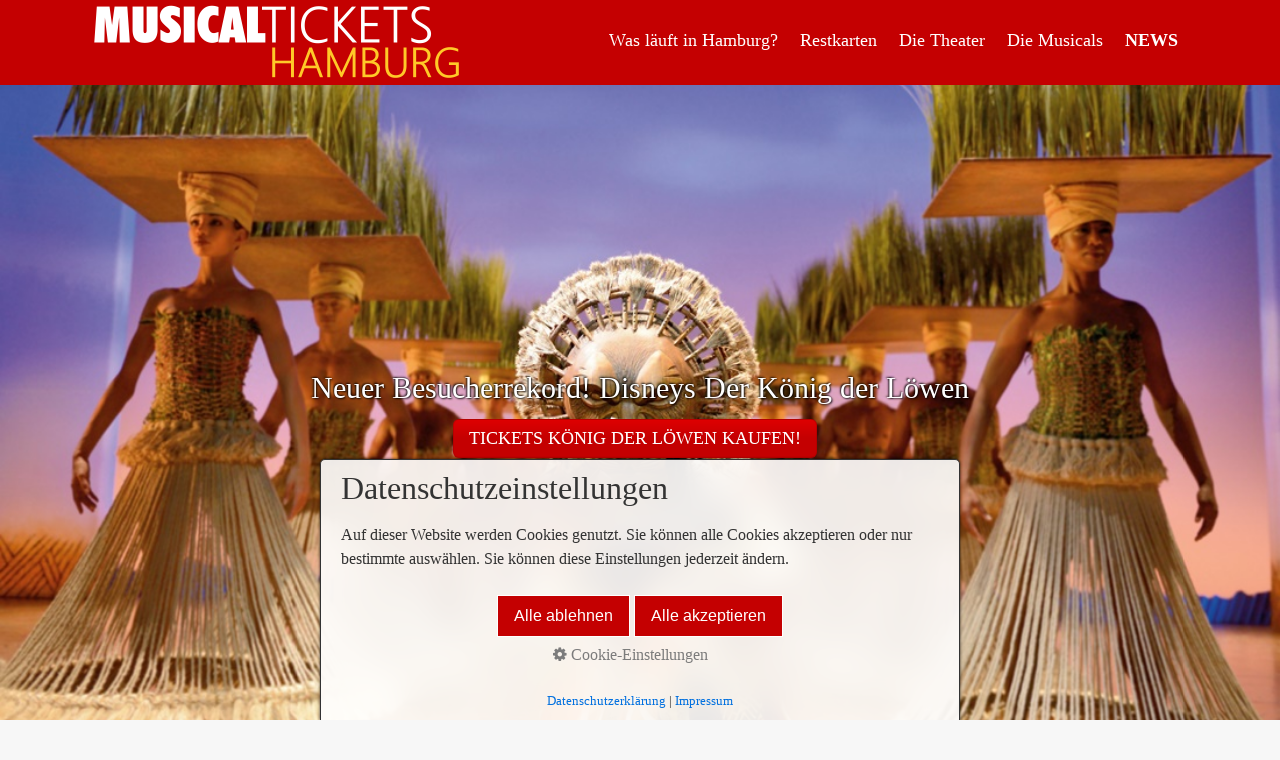

--- FILE ---
content_type: text/html
request_url: https://musicaltickets-hamburg.de/tipps-wochenende.html
body_size: 32813
content:
<!DOCTYPE html> <html prefix="og: https://ogp.me/ns#" class="no-js responsivelayout supportsbreakout" lang="de" data-zpdebug="false" data-ptr="" data-pagename="Tipps für ein Wochenende in Hamburg"> <head> <meta http-equiv="content-type" content="text/html; charset=utf-8"> <meta name="viewport" content="width=device-width, initial-scale=1.0"> <meta name="description" content="Die zweitgr&#246;&#223;te Stadt Deutschlands bietet alles, was es f&#252;r einen gelungenen Wochenendtrip braucht: unz&#228;hlige Gelegenheiten zum Shoppen, ein umfangreiches Unterhaltungsprogramm, Restaurants f&#252;r jeden Geschmack und zahlreiche Attraktionen, die Hamburg einzigartig machen."> <meta name="keywords" content=""> <meta name="generator" content="Zeta Producer 17.0.3.0, ZP17B, 10.12.2025 14:48:00"> <meta name="robots" content="index, follow"> <title>Tipps f&#252;r ein Wochenende in Hamburg</title> <meta property="og:type" content="website"> <meta property="og:title" content="Tipps f&#252;r ein Wochenende in Hamburg"> <meta property="og:description" content="Die zweitgr&#246;&#223;te Stadt Deutschlands bietet alles, was es f&#252;r einen gelungenen Wochenendtrip braucht: unz&#228;hlige Gelegenheiten zum Shoppen, ein umfangreiches Unterhaltungsprogramm, Restaurants f&#252;r jeden Geschmack und zahlreiche Attraktionen, die Hamburg einzigartig machen."> <meta property="og:url" content="https://www.musicaltickets-hamburg.de/tipps-wochenende.html"> <meta property="twitter:card" content="summary_large_image"> <meta property="twitter:title" content="Tipps f&#252;r ein Wochenende in Hamburg"> <meta property="twitter:description" content="Die zweitgr&#246;&#223;te Stadt Deutschlands bietet alles, was es f&#252;r einen gelungenen Wochenendtrip braucht: unz&#228;hlige Gelegenheiten zum Shoppen, ein umfangreiches Unterhaltungsprogramm, Restaurants f&#252;r jeden Geschmack und zahlreiche Attraktionen, die Hamburg einzigartig machen."> <script>
		document.documentElement.className = document.documentElement.className.replace(/no-js/g, 'js');
	</script> <script src="assets/customconsentservices.js"></script> <link rel="stylesheet" href="assets/bundle.css?v=639022591637253490"> <link rel="stylesheet" href="assets/bundle-print.css?v=639016711968020867" media="print"> <script src="assets/bundle.js?v=639022591637281231"></script> <link rel="canonical" href="https://www.musicaltickets-hamburg.de/tipps-wochenende.html"> <link rel="preload" href="assets/fonts/fontawesome-webfont.woff2?v=4.7.0" as="font" type="font/woff2" crossorigin> <style>@media(prefers-reduced-motion:no-preference){@view-transition{navigation:auto;}::view-transition-group(root){animation: none;}}</style> <script>
		// if after 1000ms we haven't got webfonts, show the user something, a FOUT is better than nothing
		// http://kevindew.me/post/47052453532/a-fallback-for-when-google-web-font-loader-fails
		setTimeout(function() {
			// you can have the webfont.js cached but still have no classes fire and you will have a window.WebFontConfig object
			if ( ! ("WebFont" in window)) {
				// non wfl loader class name because their events could still fire
				document.getElementsByTagName("html")[0].className += " wf-fail";
			}
		}, 1000);
	
		WebFontConfig = {
			custom: { 
				families: [ 'Anton:400,700', 'Open+Sans:300,400,600' ], 
				urls: ['media/fonts/zp-webfonts.css?v=162948238']
			}
		};
	</script> <script src="assets/js/webfont/1.6.28/webfont-local.js"></script> <style>

.image1 {

opacity: 0.6;

transition: 0.7s;
}

.image1:hover {

opacity: 1.0;

}

</style> <link class="zpfaviconmeta" rel="shortcut icon" type="image/x-icon" href="assets/musiksymbol.ico?v=2021070601"> <meta name="google-site-verification" content="pubdO8FM7pFV8KN8nmYLd4SkpL5VPf6VpTIF4UjBMrU"> <style>
		
		
		
	</style> </head> <body data-pageid="560" id="poster-responsive" class="notouch"> <a href="#zpMainContent" class="zp-skiplink">Zum Hauptinhalt springen</a> <a id="top"></a> <div class="navbar noshadow"> <div class="navbar-inner"> <div class="container"> <a class="brand" href="index.html"><img src="assets/logo.png" width="409" height="83" alt="index.html" title="Musicaltickets Hamburg"></a> <button type="button" class="btn btn-navbar" data-toggle="collapse" data-target=".nav-collapse"> <span class="icon-bar">&nbsp;</span> <span class="icon-bar">&nbsp;</span> <span class="icon-bar">&nbsp;</span> </button> <div class="nav-collapse collapse"> <ul class="zpmarkactive default nav nav-pills touchhovermenu clickhovermenu out" data-breakpointmobilemenu="979" role="menu"><li class="zpnodefaults haschilds dropdown" role="menuitem"><a aria-haspopup="true" aria-expanded="false" href="index.html" data-isredirected="false">Was läuft in Hamburg?</a><ul class="dropdown-menu"><li class="zpnodefaults haschilds dropdown-submenu" role="menuitem"><a aria-haspopup="true" aria-expanded="false" href="tickets.html" data-isredirected="false">Musical-TICKETS</a><ul class="dropdown-menu"><li class="zpnodefaults dropdown" role="menuitem"><a href="https://www.eventim.de/artist/disneys-der-koenig-der-loewen/?affiliate=SCM" data-isredirected="true" target="_blank" rel="nofollow noopener" aria-label="Open link in new tab/window">TICKETS König der Löwen</a></li><li class="zpnodefaults dropdown" role="menuitem"><a href="https://www.eventim.de/artist/disneys-die-eiskoenigin-das-musical/?affiliate=SCM" data-isredirected="true" target="_blank" rel="nofollow noopener" aria-label="Open link in new tab/window">TICKETS Die Eiskönigin</a></li><li class="zpnodefaults dropdown" role="menuitem"><a href="https://www.eventim.de/artist/mamma-mia-das-musical/?affiliate=SCM" data-isredirected="true" target="_blank" rel="nofollow noopener" aria-label="Open link in new tab/window">TICKETS MAMMA MIA Hamburg</a></li><li class="zpnodefaults dropdown" role="menuitem"><a href="https://www.eventim.de/artist/hamilton-das-musical/?affiliate=SCM" data-isredirected="true">TICKETS HAMILTON - Das Musical in Hamburg</a></li><li class="zpnodefaults dropdown" role="menuitem"><a href="https://www.eventim.de/artist/pretty-woman-das-musical/?affiliate=SCM" data-isredirected="true" target="_blank" rel="nofollow noopener" aria-label="Open link in new tab/window">TICKETS Musical Pretty Woman</a></li><li class="zpnodefaults dropdown" role="menuitem"><a href="http://www.eventim.de/tickets.html?affiliate=SCM&doc=artistPages%2Ftickets&fun=artist&action=tickets&erid=2184258&includeOnlybookable=true&x10=1&x11=paramour" data-isredirected="true" target="_blank" rel="nofollow noopener" aria-label="Open link in new tab/window">TICKETS PARAMOUR</a></li><li class="zpnodefaults dropdown" role="menuitem"><a href="https://www.eventim.de/artist/wicked-das-musical/?affiliate=SCM" data-isredirected="true" target="_blank" rel="nofollow noopener" aria-label="Open link in new tab/window">TICKETS WICKED</a></li><li class="zpnodefaults dropdown" role="menuitem"><a href="https://www.eventim.de/tickets.html?affiliate=SCM&doc=artistPages%2Ftickets&fun=artist&action=tickets&erid=2264419&includeOnlybookable=true&x10=1&x11=tina" data-isredirected="true" target="_blank" rel="nofollow noopener" aria-label="Open link in new tab/window">TICKETS Tina Turner Musical</a></li><li class="zpnodefaults dropdown" role="menuitem"><a href="http://www.eventim.de/tickets.html?fun=erdetail&affiliate=SCM&doc=erdetaila&erid=579297&xtor=AL-6071-[Linkgenerator]-[SCM]" data-isredirected="true" target="_blank" rel="nofollow noopener" aria-label="Open link in new tab/window">TICKETS Heisse Ecke</a></li><li class="zpnodefaults dropdown" role="menuitem"><a href="http://www.eventim.de/elbphilharmonie-Tickets.html?affiliate=SCM&doc=venuePage&fun=venue&action=overview&venueGroupId=22175&x10=1&x11=elbphilharminie" data-isredirected="true" target="_blank" rel="nofollow noopener" aria-label="Open link in new tab/window">TICKETS Elbphilharmonie</a></li><li class="zpnodefaults dropdown" role="menuitem"><a href="http://musicalticket-shop.de/" data-isredirected="true" target="_blank" rel="noopener" aria-label="Open link in new tab/window">Musicalticket-Shop.de</a></li></ul></li><li class="zpnodefaults dropdown" role="menuitem"><a href="musicaltickets-verschenken.html" data-isredirected="false">Musical Tickets verschenken</a></li><li class="zpnodefaults dropdown" role="menuitem"><a href="gutschein-einloesen.html" data-isredirected="false">Gutschein einlösen</a></li><li class="zpnodefaults dropdown" role="menuitem"><a href="ticket-versicherung.html" data-isredirected="false">Ticket-Versicherung</a></li><li class="zpnodefaults dropdown" role="menuitem"><a href="musical-cd-dvd.html" data-isredirected="false">Musical CDs und DVDs</a></li><li class="zpnodefaults dropdown" role="menuitem"><a href="https://www.eventim.de/Tickets.html?affiliate=SCM&doc=city&fun=ortsliste&detailadoc=erdetaila&detailbdoc=evdetailb&nurbuchbar=true&ortId=7&tipps=yes" data-isredirected="true" target="_blank" rel="nofollow noopener" aria-label="Open link in new tab/window">alle Veranstaltungstickets Hamburg</a></li><li class="zpnodefaults dropdown" role="menuitem"><a href="https://www.hamburgportal.de/gastronomie/" data-isredirected="true" target="_blank" rel="noopener" aria-label="Open link in new tab/window">Top Restaurants in Hamburg</a></li></ul></li><li class="zpnodefaults dropdown" role="menuitem"><a href="restkarten.html" data-isredirected="false">Restkarten</a></li><li class="zpnodefaults haschilds dropdown" role="menuitem"><a aria-haspopup="true" aria-expanded="false" href="die-theater.html" data-isredirected="false">Die Theater</a><ul class="dropdown-menu"><li class="zpnodefaults haschilds dropdown-submenu" role="menuitem"><a aria-haspopup="true" aria-expanded="false" href="stage-theater-im-hafen/index.html" data-isredirected="false">Stage Theater im Hafen</a><ul class="dropdown-menu"><li class="zpnodefaults dropdown" role="menuitem"><a href="stage-theater-im-hafen/saalplan.html" data-isredirected="false">Saalplan Theater im Hafen</a></li><li class="zpnodefaults dropdown" role="menuitem"><a href="stage-theater-im-hafen/parken.html" data-isredirected="false">Parken bei König der Löwen</a></li><li class="zpnodefaults dropdown" role="menuitem"><a href="stage-theater-im-hafen/programmheft-koenig-der-loewen.html" data-isredirected="false">Programmheft König der Löwen</a></li></ul></li><li class="zpnodefaults haschilds dropdown-submenu" role="menuitem"><a aria-haspopup="true" aria-expanded="false" href="stage-theater-an-der-elbe/index.html" data-isredirected="false">Stage Theater an der Elbe</a><ul class="dropdown-menu"><li class="zpnodefaults dropdown" role="menuitem"><a href="stage-theater-an-der-elbe/saalplan.html" data-isredirected="false">Saalplan Theater an der Elbe</a></li></ul></li><li class="zpnodefaults haschilds dropdown-submenu" role="menuitem"><a aria-haspopup="true" aria-expanded="false" href="neue-flora/index.html" data-isredirected="false">Stage Theater Neue Flora</a><ul class="dropdown-menu"><li class="zpnodefaults dropdown" role="menuitem"><a href="neue-flora/saalplan.html" data-isredirected="false">Saalplan Neue Flora</a></li></ul></li><li class="zpnodefaults haschilds dropdown-submenu" role="menuitem"><a aria-haspopup="true" aria-expanded="false" href="operettenhaus-hamburg/index.html" data-isredirected="false">Stage Operettenhaus</a><ul class="dropdown-menu"><li class="zpnodefaults dropdown" role="menuitem"><a href="operettenhaus-hamburg/saalplan.html" data-isredirected="false">Saalplan Operettenhaus Hamburg</a></li><li class="zpnodefaults dropdown" role="menuitem"><a href="operettenhaus-hamburg/parken.html" data-isredirected="false">Parken beim Operettenhaus</a></li></ul></li><li class="zpnodefaults haschilds dropdown-submenu" role="menuitem"><a aria-haspopup="true" aria-expanded="false" href="theater-grossmarkthalle/index.html" data-isredirected="false">Theater am Großmarkt</a><ul class="dropdown-menu"><li class="zpnodefaults dropdown" role="menuitem"><a href="theater-grossmarkthalle/saalplan.html" data-isredirected="false">Saalplan Mehr Theater am Großmarkt</a></li><li class="zpnodefaults dropdown" role="menuitem"><a href="theater-grossmarkthalle/anfahrt-und-parken.html" data-isredirected="false">Anfahrt und Parken</a></li></ul></li></ul></li><li class="zpnodefaults haschilds dropdown" role="menuitem"><a aria-haspopup="true" aria-expanded="false" href="musicals.html" data-isredirected="false">Die Musicals</a><ul class="dropdown-menu"><li class="zpnodefaults dropdown" role="menuitem"><a href="koenig-der-loewen/index.html" data-isredirected="true">----- aktuell und in Kürze: -----</a></li><li class="zpnodefaults haschilds dropdown-submenu" role="menuitem"><a aria-haspopup="true" aria-expanded="false" href="koenig-der-loewen/index.html" data-isredirected="false">Disneys Der König der Löwen</a><ul class="dropdown-menu"><li class="zpnodefaults dropdown" role="menuitem"><a href="stage-theater-im-hafen/programmheft-koenig-der-loewen.html" data-isredirected="true">Programm Der König der Löwen</a></li><li class="zpnodefaults dropdown" role="menuitem"><a href="stage-theater-im-hafen/parken.html" data-isredirected="true">Anfahrt &amp; Parken</a></li><li class="zpnodefaults dropdown" role="menuitem"><a href="stage-theater-im-hafen/saalplan.html" data-isredirected="true">Saalplan</a></li><li class="zpnodefaults dropdown" role="menuitem"><a href="https://amzn.to/3GI0WE5" data-isredirected="true" target="_blank" rel="noopener" aria-label="Open link in new tab/window">Disney Fanshop</a></li></ul></li><li class="zpnodefaults dropdown" role="menuitem"><a href="michael-jackson-musical/index.html" data-isredirected="false">MJ - Das Michael Jackson Musical</a></li><li class="zpnodefaults dropdown" role="menuitem"><a href="und-julia/index.html" data-isredirected="false">&amp; Julia</a></li><li class="zpnodefaults haschilds dropdown-submenu" role="menuitem"><a aria-haspopup="true" aria-expanded="false" href="tarzan.html" data-isredirected="false">TARZAN</a><ul class="dropdown-menu"><li class="zpnodefaults dropdown" role="menuitem"><a href="alexander-klaws-als-tarzan.html" data-isredirected="true">mit Alexander Klaws</a></li></ul></li><li class="zpnodefaults dropdown" role="menuitem"><a href="https://www.eventim.de/noapp/artist/zurueck-in-die-zukunft-das-musical/?affiliate=SCM&utm_campaign=Musicaltickets&utm_source=SCM&utm_medium=dp" data-isredirected="true" target="_blank" rel="noopener" aria-label="Open link in new tab/window">Zurück in die Zukunft</a></li><li class="zpnodefaults haschilds dropdown-submenu" role="menuitem"><a aria-haspopup="true" aria-expanded="false" href="harry-potter.html" data-isredirected="false">Harry Potter</a><ul class="dropdown-menu"><li class="zpnodefaults dropdown" role="menuitem"><a href="theater-grossmarkthalle/saalplan.html" data-isredirected="true">Saalplan HARRY POTTER</a></li></ul></li><li class="zpnodefaults dropdown" role="menuitem"><a href="ghost.html" data-isredirected="false">GHOST</a></li><li class="zpnodefaults dropdown" role="menuitem"><a href="index.html" data-isredirected="true">----- in Hamburg beendet: -----</a></li><li class="zpnodefaults dropdown" role="menuitem"><a href="disneys-die-eiskoenigin/index.html" data-isredirected="false">Disneys DIE EISKÖNIGIN</a></li><li class="zpnodefaults dropdown" role="menuitem"><a href="mamma-mia/index.html" data-isredirected="false">MAMMA MIA</a></li><li class="zpnodefaults dropdown" role="menuitem"><a href="https://www.eventim.de/noapp/artist/disneys-hercules/?affiliate=SCM&utm_campaign=Musicaltickets&utm_source=SCM&utm_medium=dp" data-isredirected="true" target="_blank" rel="noopener" aria-label="Open link in new tab/window">HERCULES Musical</a></li><li class="zpnodefaults dropdown" role="menuitem"><a href="hamilton.html" data-isredirected="false">Hamilton</a></li><li class="zpnodefaults dropdown" role="menuitem"><a href="tanz-der-vampire/index.html" data-isredirected="false">Tanz der Vampire</a></li><li class="zpnodefaults dropdown" role="menuitem"><a href="tina-turner-musical/index.html" data-isredirected="false">Tina - Das Tina Turner Musical</a></li><li class="zpnodefaults dropdown" role="menuitem"><a href="paramour-das-musical.html" data-isredirected="false">Cirque Du Soleil PARAMOUR</a></li><li class="zpnodefaults dropdown" role="menuitem"><a href="musical-pretty-woman/index.html" data-isredirected="false">Pretty Woman</a></li><li class="zpnodefaults dropdown" role="menuitem"><a href="wicked/index.html" data-isredirected="false">WICKED</a></li><li class="zpnodefaults dropdown" role="menuitem"><a href="musical-mary-poppins/index.html" data-isredirected="false">Mary Poppins</a></li><li class="zpnodefaults dropdown" role="menuitem"><a href="hinterm-horizont/index.html" data-isredirected="false">Hinterm Horizont</a></li><li class="zpnodefaults dropdown" role="menuitem"><a href="musical-aladdin/index.html" data-isredirected="false">Disneys Aladdin</a></li><li class="zpnodefaults dropdown" role="menuitem"><a href="ich-war-noch-niemals-in-new-york/index.html" data-isredirected="false">Ich war noch niemals in New York</a></li><li class="zpnodefaults dropdown" role="menuitem"><a href="kinky-boots/index.html" data-isredirected="false">Kinky Boots</a></li><li class="zpnodefaults dropdown" role="menuitem"><a href="heisse-ecke/index.html" data-isredirected="false">Heiße Ecke - Das St. Pauli Musical</a></li><li class="zpnodefaults dropdown" role="menuitem"><a href="chicago/index.html" data-isredirected="false">CHICAGO</a></li></ul></li><li class="zpnodefaults haschilds dropdown" role="menuitem"><a aria-haspopup="true" aria-expanded="false" href="news.html" data-isredirected="false">NEWS</a><ul class="dropdown-menu"><li class="zpnodefaults dropdown" role="menuitem"><a href="alexander-klaws-als-tarzan.html" data-isredirected="false">Alexander Klaws als TARZAN in Hamburg</a></li><li class="zpnodefaults dropdown" role="menuitem"><a href="musiktherapie.html" data-isredirected="false">Musik Therapie: Warum uns Klänge so gut tun</a></li><li class="zpnodefaults dropdown" role="menuitem"><a class="active" href="tipps-wochenende.html" data-isredirected="false">Tipps für ein Wochenende in Hamburg</a></li><li class="zpnodefaults dropdown" role="menuitem"><a href="https://www.youtube.com/channel/UCJMm215VhJcwnKkrTCzteoA" data-isredirected="true" target="_blank" rel="nofollow noopener" aria-label="Open link in new tab/window">YouTube Musical Videos</a></li></ul></li></ul> <script>
	$z(document).ready(function(){	
		// run only (in output), if above script loaded/executed and thus defined zp_navmenu
		// disable JS cached menu for now
		if ( typeof(DISABLEDFORNOW_zp_navmenu) !== "undefined" && "false" !== 'true' ){
			function markActiveInMenu(menuString, zproot=""){
				var $menuString = $z('<div/>').html(menuString); // converts menuString into a jQuery object
				var zproot = $menuString.find('ul.zpmarkactive').attr('data-zproot') || "";
				if ( zproot !== "" ){
					zproot = new URL(zproot).pathname;
					// add trailing slash to url, only if it is missing (important if site isn't published into web-root)
					if (zproot.substr(-1) !== '/'){
						 zproot += '/';
					}
				}
				
				var ptr = $z("html").attr("data-ptr") || "";
				var urlOfCurrentPage = document.location.pathname.replace("/external-preview/", "");
				// if current page is empty because user just typed in domain into the browser-location or no filename is given (i.e. only a diretory) , get it from the canonical
				if ( urlOfCurrentPage == "" || urlOfCurrentPage.substr(-1) == "/" ){
					if ( $z('link[rel="canonical"]').attr("href") ){
						// get filename out of canonical href
						urlOfCurrentPage = new URL($z('link[rel="canonical"]').attr("href")).pathname; 
					}
					else{
						// assume index.html as a fallback if no canonical exists
						urlOfCurrentPage = "index.html";
					}
				}
				// replace zproot in case project is published to a subfolder
				urlOfCurrentPage = urlOfCurrentPage.replace(zproot, "");
				
				var searchPattern = 'href="' + urlOfCurrentPage + '" data-isredirected="false"' ;
				// set regex and escape some special chars which are used for regex syntax
				var re = new RegExp(escapeRegExp(searchPattern),"gi");
				//debug.log(`urlOfCurrentPage: ${urlOfCurrentPage}  zproot: ${zproot}  menuString: ${menuString}`);
				menuString = menuString.replace(re, 'class="active" ' + searchPattern);	
				//debug.log(`menuString replaced: ${menuString}`)
				// prefix urls (not beginning with *:// or // with path to root, so nested pages work
				menuString = menuString.replace(/href="(?!\w*:\/\/|\/\/)/gi, "href=\"" + ptr);	
				
				return menuString;
			}
			function escapeRegExp(str) {
				return str.replace(/([.*+?^!:${}()|\[\]\/\\])/g, "\\$1");
			}
			$z('ul.zpmarkactive').replaceWith(markActiveInMenu(zp_navmenu));
			$z('ul.zpmarkactive li:has(a.active)').addClass('active');	
			$z('ul.zpmarkactive').removeClass("zpmarkactive");
		}
		else{
			// we find the active page's a-tag and then walk upwards the dom marking the respective parent li as active/open
			$z('ul.zpmarkactive.default li a.active').parents('li').each(function(index){
				var that = this;
				// do not add open class to immediate parent li
				if ( index > 0 ){
					$z(that).addClass('open');
				}
				$z(that).addClass('active');
				//$z(that).find('> a').addClass('active');
			});
			$z("ul.zpmarkactive.default").removeClass("zpmarkactive");
		}		
	});
</script> </div> </div> </div> </div> <div id="header"> <a id="a2192"></a> <div id="headslider" class="flex-container"> <div class="bg"> <div class="slides-container"> <div class="slide"> <img src="media/images/kdl_hh_szenenmotiv_prio3_grasslands_deenvanmeer-large.jpg" class="zpfocal" data-focus-x="50" data-focus-y="50" data-image-w="1100" data-image-h="734" alt=""> <div class="container"> <div class="flex-caption preserve"> <div class="caption-text"> <h2 style="">Neuer Besucherrekord! Disneys Der König der Löwen</h2> <a class="button" href="https://www.eventim.de/artist/disneys-der-koenig-der-loewen/?affiliate=SCM" rel="nofollow" target="_blank"><span class="dmy">TICKETS König der Löwen kaufen!</span></a> </div> </div> </div> </div> </div> </div> </div> <script>
		$z(document).ready(function () {
			
			
			$z('#headslider .bg:not(.hasbgvideo)').superslides({
				
					inherit_height_from: '#header',
				
				
					animation: 'fade',
				
				inherit_height_from: '#header'
				
				
			});
			
			// activate links for individual slideshow
			$z('#headslider .slides-container .slide[data-clickurl]').css("cursor","pointer");
			$z('#headslider .slides-container .slide[data-clickurl]').on("click", function (event){
				var targ;
				if (event.target){
					targ = event.target;
				}
				else if (event.srcElement) {
					targ = event.srcElement;
				}
				if (targ.nodeName == "A") {
					// a link i.e. in Caption was clicked
					return;
				}
				
				if ( $z(this).data("clicktarget") ){
					window.open($z(this).data("clickurl"), $z(this).data("clicktarget"));
				}
				else{
					window.location = $z(this).data("clickurl");
				}
				event.preventDefault;
				return false;
			});
		});
  	</script> </div> <div id="subnav" class="row-fluid"> </div> <div style="clear:both;"></div> <div class="content row-fluid"> <div class="articles"> <div class="zparea zpgrid" data-numcolumns="" data-areaname="Standard" data-pageid="560"> <div id="container_895" class="zpContainer first last " data-zpeleel="container" data-zpleid="895"> <div class="row-fluid odd" data-row-id="581"> <div class="zpRow standard " data-row-id="581"> <div class="zpColumn odd zpColumnWidth1 c12 first last" style="" data-column-id="718"> <div class="zpColumnItem"> <div id="a2193" data-article-id="2193" data-zpleid="2193" class="articlearea zpwText"> <h2 data-zpfieldname="headline">Tipps für ein Wochenende in Hamburg</h2> <p style="text-align: justify;"><strong>Die zweitgrößte Stadt Deutschlands bietet alles, was es für einen gelungenen Wochenendtrip braucht: unzählige Gelegenheiten zum Shoppen, ein umfangreiches Unterhaltungsprogramm, Restaurants für jeden Geschmack und zahlreiche Attraktionen, die Hamburg einzigartig machen.<br> Wenn Sie für ein Wochenende die Hansestadt besuchen, müssen Sie Prioritäten setzen. Wie Sie das Beste aus einem Wochenendtrip nach Hamburg herausholen, zeigt Ihnen dieser Artikel.</strong><br></p> </div> </div> </div> </div> </div> <div class="row-fluid even" data-row-id="582"> <div class="zpRow standard " data-row-id="582"> <div class="zpColumn odd zpColumnWidth1 c12 first last" style="" data-column-id="719"> <div class="zpColumnItem"> <div id="a2194" data-article-id="2194" data-zpleid="2194" class="articlearea zpwText"> <h3 data-zpfieldname="headline">Der Tag der Anreise: Ihr Freitag in Hamburg</h3> <p style="text-align: justify;">Bei der Anreise erhalten Sie einen ersten Überblick über die Hansestadt, insbesondere dann, wenn Sie sich dem Stadtzentrum von Süden per Pkw oder Bahn nähern. Bei der Fahrt über die Köhlbrandbrücke genießen Sie einen einzigartigen Blick über das Hafengebiet und den Großteil der Stadt. Wenn Sie mit der Bahn oder dem eigenen Kraftfahrzeug über die Elbbrücken anreisen, blicken Sie ebenfalls auf einen Teil des Hafens und die Neubaugebiete im Bereich der HafenCity. Haben Sie Ihr Hotel oder eine andere Unterkunft erreicht, stärken Sie sich zunächst: Es ist schwierig, die besten Restaurants Hamburgs zu nennen. Es sei aber gesagt: Für jeden Geschmack und jedes Budget ist etwas dabei - versprochen! Schauen Sie im Portugiesenviertel in der südlichen Hamburger Neustadt vorbei, wenn Sie die spanische oder portugiesische Küche schätzen. In der Mönckebergstraße oder am Jungfernstieg finden Sie zahlreiche weitere gastronomische Betriebe, die Ihnen das Beste servieren, das die weltweite Kulinarik bietet. Verzichten Sie besser darauf, sich am Tag der Anreise ins Nachtleben zu stürzen: Die Nächte auf der Reeperbahn oder in den verschiedenen Bars und Clubs der Stadt dauern erfahrungsgemäß deutlich länger, als es Besucher annehmen.</p><h3 style="text-align: justify;"> Ihr Samstag in Hamburg</h3><p style="text-align: justify;">Der Samstag ist der Tag des Shoppings. Stärken Sie sich mit einem leckeren Frühstück und erkunden Sie anschließend die Einkaufsstraßen der Stadt. Zu den Must-sees zählen die <a href="https://www.ndr.de/nachrichten/hamburg/Revolverheld-Gratis-Kurzkonzert-in-der-Moenckebergstrasse,revolverheld1590.html" rel="noopener noreferrer" target="_blank">Mönckebergstraße</a> und die Bereiche um den Jungfernstieg und den Gänsemarkt. Der Samstag ist der ideale Wochentag, um das Unterhaltungsangebot der Hansestadt kennenzulernen: Steht Ihnen der Sinn nach einem klassischen Konzert in der prächtigen Elbphilharmonie oder möchten Sie eines der zahlreichen Musicals in Hamburg in Hamburg besuchen? Dann schauen sie gerne <a href="http://www.musical1.de/musicals/hamburg/" rel="noopener noreferrer" target="_blank">hier</a> nach. An keinem anderen Wochentag ist das Unterhaltungsangebot in der Metropole an der Elbe so vielfältig, so bunt und so abwechslungsreich. Den Abend und die Nacht können Sie in den unzähligen Clubs und Bars der Stadt verbringen. Bei gutem Wetter ist das StrandPauli zu empfehlen, eine über die Grenzen der Hansestadt hinaus bekannte Strandbar. Mit einem Cocktail in der Hand blicken Sie direkt auf das Hafengebiet und die vorbeifahrenden <a href="https://www.t-online.de/leben/reisen/kreuzfahrten/id_100317876/weltgroesste-kreuzfahrtschiffe-royal-carribean-und-icon-of-the-seas.html" rel="noopener noreferrer" target="_blank">Kreuzfahrtschiffe</a> - das ist Hamburg pur. </p><h3 style="text-align: justify;"> Ihr Sonntag in Hamburg </h3><p style="text-align: justify;">Den Tag der Abreise gehen Sie nach dem aufregenden Samstag gemütlich mit einem Frühstück an. Der ruhigste Wochentag ist ideal, um diejenigen Teile Hamburgs zu besichtigen, in denen sonst reger Betrieb herrscht. Ein beliebtes Ziel für Besucher der Hansestadt an Sonntagen ist etwa die Speicherstadt. Ebenso ist ein Besuch der Landungsbrücken zu empfehlen: Dort können Sie in die Röhre des Alten Elbtunnels eintreten, der für Fußgänger und Radfahrer freigegeben ist. Am anderen Ende des Tunnels wartet<em> Brücke 10 </em>auf Sie: Ein unscheinbar wirkender Kiosk, dem Touristen und Einheimische gleichermaßen nachsagen, dass er die besten Fischbrötchen der Stadt bietet. </p><p style="text-align: justify;">Dann heißt es, Abschied von Hamburg zu nehmen und die Heimreise anzutreten.</p><h3 style="text-align: justify;"> Ein Wochenende in Hamburg - die besten Tipps für Besucher</h3><p style="text-align: justify;"> An einem Wochenende können Sie nur die wichtigsten Attraktionen der Hansestadt besichtigen. Wer Hamburg erstmals besucht und die Reize der Elbmetropole entdeckt hat, wird sich jedoch schnell zu einem erneuten Besuch entscheiden - versprochen!</p><p style="text-align: justify;"><br></p> </div> </div> </div> </div> </div> <div class="row-fluid odd" data-row-id="583"> <div class="zpRow standard " data-row-id="583"> <div class="zpColumn odd zpColumnWidth1 c12 first last" style="" data-column-id="720"> <div class="zpColumnItem"> <div id="a2195" data-article-id="2195" data-zpleid="2195" class="articlearea zpwBild popupimage"> <div id="igal2195" class="zpImageGallery" data-kind="singleimage" data-titleshow="1" data-htmltitle="&lt;p&gt;Der MUSICAL BOULEVARD zwischen den beiden Stage Theatern ... Foto: Musicaltickets-Hamburg.de&lt;/p&gt;" data-width="auto" data-height="auto" data-bordercolor="default" data-borderwidth="0" data-margin="0" data-titleposition="outside" data-transition="elastic" data-slideshow="0"> <a class="fancybox preloadimg zpnolayoutlinkstyles" href="media/images/20211108_175146-large.jpg" title="Der MUSICAL BOULEVARD zwischen den beiden Stage Theatern ... Foto: Musicaltickets-Hamburg.de" aria-label="Bild in Lightbox öffnen (open image in lightbox)"> <img loading="lazy" class="singleImage" src="media/images/20211108_175146.jpg" width="1100" height="619" alt=""> </a> <span class="imagedescription" style="display:block; clear:both; padding-top:5px;">Der MUSICAL BOULEVARD zwischen den beiden Stage Theatern ... Foto: Musicaltickets-Hamburg.de<br></span> </div> </div> </div> </div> </div> </div> </div> </div> </div> </div> <div class="fullwidth" id="footer" role="contentinfo"> <div class="container"> <div class="row-fluid"> <div id="xmenu" class=""> <a class="xmenulink" href="index.html">Musicals in Hamburg</a> <a class="xmenulink" href="kontakt.html">Kontakt</a> <a class="xmenulink" href="impressum.php">Impressum & Datenschutz</a> <a class="xmenulink" href="https://www.eventim.de/?affiliate=SCM" target="_blank" rel="nofollow noopener">eventim.de</a> </div> <div style="clear:both;"></div> </div> </div> </div> <script>
		$z(document).ready(function () {
			// 
			$z(".navbar .btn.btn-navbar").on("click", function(){
				$z(".navbar .nav-collapse ul.nav").toggleClass("touchhovermenu");
				return true;
			});
			
			// as the searchfield expands on hover via css, also sure to focus it
			$z("body #searchform").on("hover", function (){
				$z("#searchfield").trigger("focus");
			});
			
			// provide a fallback for missing hover state on the searchbutton on touch devices
			$z("body.touch #searchbutton").each(function (){
				var onClick; // this will be a function
				var firstClick = function(e) {
						onClick = secondClick;
						$z("#searchfield").trigger("focus");
						return false;
				};
				var secondClick = function(e) {
						onClick = firstClick;
						return true;
				};
				onClick = firstClick;
				$z(this).on("click", function() {
						return onClick($z(this));
				});
			})
		});
		
		$z(window).on('load', function() {
			
			
			
				// slowly scroll content into view - only if user hasn't scrolled >40px yet
				function scrollInContent(){
					if ( $z(window).scrollTop() > 40 ){
						return;
					}
					$z("html,body").animate({scrollTop: 200},4000);
					return;
				}
			
				
					setTimeout(scrollInContent, 4000);
				
			
			
			// On DOM-Ready and Window.resize (which also triggers on orientation changes), set a max height and overflow scrolling on the mobile hamburger menu
			function zpSetHamburgerSize() {
				var navheight = parseInt($z('.navbar').first().outerHeight());
				$z(".navbar .nav-collapse").css({"max-height" : $z(window).height() - navheight + "px", "overflow" : "auto"});
			}
			zpSetHamburgerSize();
			$z(window).on("resize", function() {
				zpSetHamburgerSize();
			});
		});
	</script> 
	<!--
	* Layout: Poster Responsive by StS
	* $Id$
	-->
	 </body> </html>